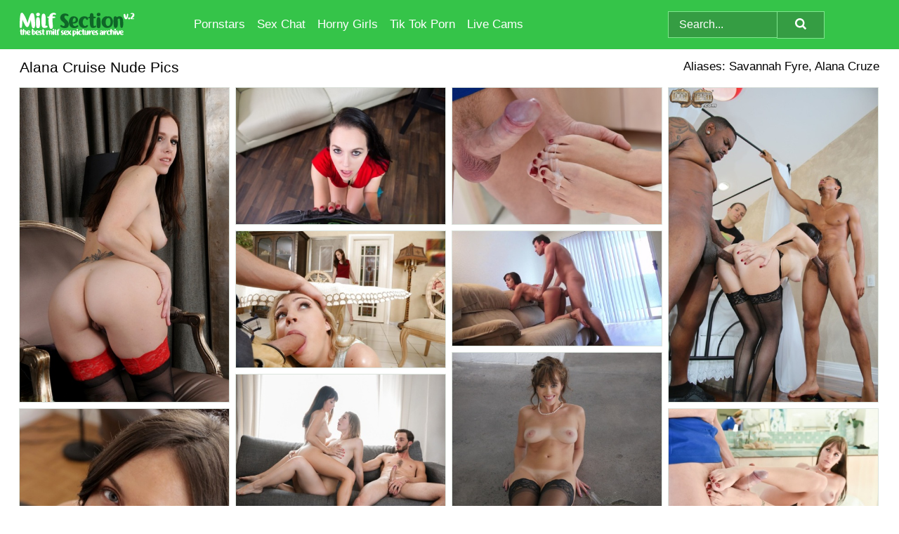

--- FILE ---
content_type: text/html; charset=UTF-8
request_url: https://milfsection.com/pornstars/alana-cruise/
body_size: 15163
content:
<!doctype html><html lang="en"><head><title>Nude Alana Cruise Porn Pics & Hot MILF Pictures - MILFSection.com</title> <meta name="description" content="Step into the expansive realm of Alana Cruise nude pics at MILFSection.com, all of which are available to you completely FREE."> <meta name="keywords" content="Alana Cruise, Savannah Fyre, Alana Cruze"> <meta charset="utf-8"><meta http-equiv="x-ua-compatible" content="ie=edge"><meta name="viewport" content="width=device-width, initial-scale=1"><meta name="rating" content="RTA-5042-1996-1400-1577-RTA"><meta name="referrer" content="origin"><meta name="robots" content="index, follow"><meta name="document-state" content="dynamic"><meta name="revisit-after" content="1 day"><link rel="icon" type="image/png" href="https://milfsection.com/favicon.png"><link rel="apple-touch-icon" href="https://milfsection.com/favicon.png"><link rel="manifest" href="https://milfsection.com/site.webmanifest"><link rel="canonical" href="https://milfsection.com/pornstars/alana-cruise/"><link rel="preconnect" href="https://cdni.milfsection.com/"><link rel="dns-prefetch" href="https://milfsection.com/"><link rel="dns-prefetch" href="https://cdni.milfsection.com/"> <link rel="preload" href="https://cdni.milfsection.com/460/1/64/89531981/89531981_016_5c80.jpg" as="image"> <link rel="preload" as="style" href="https://milfsection.com/fiorenza/romola.css?v=1765382522"><link rel="stylesheet" href="https://milfsection.com/fiorenza/romola.css?v=1765382522"><link rel="stylesheet" href="https://milfsection.com/css/flag-icons.min.css"><base target="_blank"/></head><body><style>h1,h3,.listing-letter{font-size:21px;font-weight:400;white-space:nowrap;overflow:hidden;text-overflow:ellipsis}h1,h3{color:#000000}.breadcrumbs,.breadcrumbs-2{font-size:21px;font-weight:400;margin-block-end:.77em;white-space:nowrap;overflow:hidden;text-overflow:ellipsis}.breadcrumbs a{font-size:21px}.breadcrumbs span,.breadcrumbs h1,.breadcrumbs h2,.breadcrumbs-2 span,.breadcrumbs-2 h1,.breadcrumbs-2 h2{display:inline;font-size:21px}.breadcrumbs span svg,.breadcrumbs-2 span svg,.underline div svg,.Underline div svg{height:18px;width:18px;margin-right:6px;margin-bottom:-2px;fill:#000000;opacity:.5}.breadcrumbs h1,.breadcrumbs h2{font-weight:400}.breadcrumbs-d{padding:0 4px}.breadcrumbs-2 h1{font-size:21px;font-weight:400}.content-info{margin-bottom:7px!important;overflow-x:auto;white-space:nowrap;position:relative;display:inline-flex}.content-info::-webkit-scrollbar,.content-categories::-webkit-scrollbar{display:none}.content-info:after{right:-1px;background-image:-o-linear-gradient(90deg,#FFFFFF00,#FFFFFF 15px,#FFFFFF);background-image:linear-gradient(90deg,#FFFFFF00,#FFFFFF 15px,#FFFFFF);content:'';display:block;position:absolute;top:0;bottom:0;width:25px;z-index:1;pointer-events:none}.content-categories{overflow-x:auto;white-space:nowrap;position:relative;padding-right:25px;width:100%;display:inline-flex}.content-categories a{margin:0 5px 5px 0;padding:0 8px;line-height:1.25em;border:1px solid #dce4dd;background-color:#f2f3f5;text-transform:capitalize;border-radius:2px;font-size:16px;height:30px;box-sizing:border-box;overflow:hidden;display:inline-flex;align-items:center;min-width:fit-content}.content-categories a:hover{border-color:#cacaca}.wrapper{margin:0 auto;position:relative}.header-wrapper{width:100%;background-color:#35C449;z-index:500;Immerse yourself in the ultimate porn sites offering an endless array of HD XXX pics and nude photos.}.header-top a{font-size:13px;color:#ffffff;line-height:2em;margin-right:10px}.header-top a:hover{color:#FFFFFF}.header{line-height:70px;font-size:0}.header-title{margin-top:14px;position:relative}.header-nav{display:inline-block;line-height:1.25em;position:relative;vertical-align:middle;font-size:19px}.header-nav a{display:inline-block;color:#FFFFFF;padding:0 1.3em 0 0;position:relative;font-weight:400}.header-nav a:hover{color:#BAFEB6}.header-nav label{cursor:pointer;position:absolute;top:-3.7em;right:0}.header-nav span,.menu-item img,.mobile-search{transition:opacity .15s ease-in-out}.mob-menu{border-top:1px solid #80E68E;border-bottom:1px solid #80E68E;min-height:40px}.mob-menu ul li{text-align:center;width:33%;line-height:40px;height:40px;display:inline-block;font-size:0;float:left}.mob-menu-border{position:absolute;border-right:1px solid #80E68E;right:0;height:100%}.mob-menu ul li a{font-size:16px;position:relative;width:100%;height:100%;display:block;color:#FFFFFF}.mob-menu ul li a:hover{color:#BAFEB6}.mob-menu ul li img{width:16px;height:16px;opacity:.25;margin-bottom:-3px;margin-right:6px}.menu-item img{width:16px;height:16px;opacity:.25;margin-bottom:-3px;margin-right:6px}.menu-item:hover img{opacity:1}.header-submenu{background-color:#35C449;border-bottom:1px solid #dce4dd;line-height:34px;text-align:center}.header-submenu a{color:#FFFFFF}.header-submenu a:hover{color:#BAFEB6}.header-logo{width:248px;display:inline-block;line-height:1.25em;position:relative;vertical-align:middle}.header-search{display:inline-block;line-height:1.25em;position:relative;vertical-align:middle;text-align:right}.header-search input{color:#ffffff;font-size:16px;line-height:16px;padding:9px 15px;background-color:#359D43;border:1px solid #80E68E;box-sizing:border-box}.header-search input:focus{background-color:#359D43}.clear:before,.clear:after{content:"";display:block;line-height:0}.clear:after{clear:both}#open,.mobile-menu,.search__result--hidden{display:none}.mobile-search svg,.mobile-menu svg{width:23px;height:23px;fill:#ffffff}.mobile-search{display:none;cursor:pointer;position:relative;width:23px;height:23px;background-size:cover;opacity:.7;float:right;top:19px;right:38px}.mobile-search:hover{opacity:.3}.search-button{position:absolute;top:0;right:0;background-color:#359D43;border:1px solid #80E68E;box-sizing:border-box;padding:0 25px;cursor:pointer;height:39px}.search-button:hover{background-color:#34893F}.search-button span{height:100%}.search-button svg{width:16px;height:16px;fill:#ffffff;padding-top:50%;margin-top:1px}.search-label{background-size:cover;position:absolute;left:11px;top:10px;width:16px;height:16px;opacity:0.65}.search-label svg{width:16px;height:16px;fill:#ffffff}#search-form{position:relative}.search__result{display:block;border-bottom:1px solid #80E68E;width:372px;position:absolute;z-index:999999;right:0;margin-top:0;padding:0;background-color:#359D43;border-left:1px solid #80E68E;border-right:1px solid #80E68E}.search__result a{display:block;font-size:16px;line-height:36px;padding:0 5px 0 15px;color:#FFFFFF}.search__result li span{padding-left:15px;color:#ffffff;opacity:.4}.no-bg-hover{background-color:#359D43!important}.no-bg-hover:hover{background-color:#359D43!important}.search__result li a span{color:#ffffff;padding:0;opacity:1}.search__result li{width:100%;height:36px;margin:0;color:#FFFFFF;font-size:16px;line-height:36px;text-align:left;overflow:hidden}.search__result li:hover{background-color:#34893F}.search__result li:hover a{color:#BAFEB6}.underline{border-bottom:1px solid #dce4dd;margin-bottom:8px!important}.underline div{font-size:21px;margin-block-end:1em;margin-block-start:1em;font-weight:400}@media screen and (min-width:240px) and (max-width:317px){.wrapper{width:220px}.search__result{width:218px}}@media screen and (min-width:318px) and (max-width:359px){.wrapper{width:300px}.search__result{width:298px}}@media screen and (min-width:360px) and (max-width:374px){.wrapper{width:342px}.search__result{width:340px}}@media screen and (min-width:375px) and (max-width:533px){.wrapper{width:357px}.search__result{width:355px}}@media screen and (min-width:534px) and (max-width:567px){.wrapper{width:512px}.search__result{width:510px}}@media screen and (min-width:568px) and (max-width:625px){.wrapper{width:548px}.search__result{width:546px}}@media screen and (min-width:626px) and (max-width:666px){.wrapper{width:608px}.search__result{width:606px}}@media screen and (min-width:667px) and (max-width:719px){.wrapper{width:644px}.search__result{width:642px}}@media screen and (min-width:720px) and (max-width:767px){.wrapper{width:698px}.search__result{width:696px}}@media screen and (min-width:768px) and (max-width:799px){.wrapper{width:745px}.search__result{width:743px}}@media screen and (min-width:800px) and (max-width:899px){.wrapper{width:781px}.search__result{width:779px}}@media screen and (min-width:900px) and (max-width:933px){.wrapper{width:880px}.search__result{width:878px}}@media screen and (min-width:934px) and (max-width:1023px){.wrapper{width:916px}.search__result{width:914px}}@media screen and (min-width:1024px) and (max-width:1241px){.wrapper{width:1006px}.search__result{width:1004px}.header-search,.header-search input{width:300px}}@media screen and (min-width:1242px) and (max-width:1359px){.wrapper{width:1224px}.search__result{width:298px}.header-nav{width:675px;font-size:17px}.header-nav a{padding:0 1em 0 0}}@media screen and (min-width:1360px) and (max-width:1439px){.wrapper{width:1332px}.search__result{width:325px}.header-logo{width:268px}.header-nav{width:736px;font-size:17px}.header-search,.header-search input{width:327px}}@media screen and (min-width:1440px) and (max-width:1504px){.wrapper{width:1412px}.search__result{width:421px}.header-logo{width:285px}.header-nav{width:703px;font-size:17px}.header-search,.header-search input{width:423px}}@media screen and (min-width:1505px) and (max-width:1549px){.wrapper{width:1487px}.search__result{width:486px}.header-nav{width:751px}.header-search,.header-search input{width:488px}}@media screen and (min-width:1550px) and (max-width:1599px){.wrapper{width:1532px}.search__result{width:486px}.header-nav{width:796px}.header-search,.header-search input{width:488px}}@media screen and (min-width:1600px) and (max-width:1867px){.wrapper{width:1570px}.search__result{width:514px}.header-logo{width:225px}.header-nav{width:829px}.header-search,.header-search input{width:516px}}@media screen and (min-width:1868px){.wrapper{width:1840px}.search__result{width:606px}.header-nav{width:984px}.header-search,.header-search input{width:608px}}@media screen and (max-width:1279px){.header-wrapper{position:relative}.header{line-height:1.25em;padding:5px 0 0 0}.header-logo{width:100%;height:50px}.header-logo img{margin-top:12px}.header-nav{width:100%;font-size:19px}.header-nav span{position:relative;width:23px;height:23px;background-size:cover;opacity:.7;top:19px}input[type=checkbox]:checked+.header-menu{height:auto}.header-menu{height:0;margin-bottom:10px;margin-top:5px;overflow:hidden;transition:height .15s ease}.header-menu a{padding:0;display:block;border-top:solid 1px #80E68E;line-height:45px}.header-search{display:none}.header-search{height:50px}.header-search,.header-search input{width:100%}.mobile-menu{display:block;margin-top:20px}.mobile-search{display:block}}@media screen and (min-width:1280px){.header-nav a{display:table-cell;height:70px;vertical-align:middle}.mob-menu{display:none}.nav-primary li{display:table-cell;height:70px;vertical-align:middle}}@media screen and (min-width:320px) and (max-width:767px){#search-form{height:40px}}</style><header class="header-wrapper"><div class="wrapper"><div class="header"><div class="header-logo"><a href="https://milfsection.com/" title="Hot MILF Pics" target="_self"><img src="https://milfsection.com/img/logo.png" alt="Hot MILF Pics" width="164" height="34"></a><span class="mobile-search"><svg version="1.0" xmlns="https://www.w3.org/2000/svg" xmlns:xlink="https://www.w3.org/1999/xlink" x="0px" y="0px" viewBox="0 0 512 512" xml:space="preserve"><path d="M506.2,449.2L400.3,343.3c-3.9-3.9-3.9-7.8-2-11.8c21.6-33.3,33.3-72.6,33.3-115.7C431.7,96.1,335.6,0,215.9,0 S0.1,96.1,0.1,215.8s96.1,215.8,215.8,215.8c43.2,0,82.4-11.8,115.7-33.3c3.9-2,9.8-2,11.8,2l105.9,105.9c7.8,7.8,19.6,7.8,27.5,0 l27.5-27.5C514.1,468.8,514.1,457.1,506.2,449.2z M217.9,353.1c-76.5,0-137.3-60.8-137.3-137.3S141.4,78.5,217.9,78.5 s137.3,60.8,137.3,137.3S294.4,353.1,217.9,353.1L217.9,353.1z"/></svg></span></div><div class="header-nav"><label for="open"><span class="mobile-menu"><svg version="1.0" xmlns="https://www.w3.org/2000/svg" xmlns:xlink="https://www.w3.org/1999/xlink" x="0px" y="0px" viewBox="0 0 512 512" xml:space="preserve"><g><path d="M512,64c0-12.8-8.5-21.3-21.3-21.3H21.3C8.5,42.7,0,51.2,0,64v42.7C0,119.5,8.5,128,21.3,128h469.3 c12.8,0,21.3-8.5,21.3-21.3V64z"/><path d="M512,234.7c0-12.8-8.5-21.3-21.3-21.3H21.3C8.5,213.3,0,221.9,0,234.7v42.7c0,12.8,8.5,21.3,21.3,21.3h469.3 c12.8,0,21.3-8.5,21.3-21.3V234.7z"/><path d="M512,405.3c0-12.8-8.5-21.3-21.3-21.3H21.3C8.5,384,0,392.5,0,405.3V448c0,12.8,8.5,21.3,21.3,21.3h469.3 c12.8,0,21.3-8.5,21.3-21.3V405.3z"/></g></svg></span></label><input type="checkbox" name="menu-checkbox" id="open"><nav class="header-menu"><ul class="nav-primary"><li><a href="https://milfsection.com/pornstars/" title="Pornstars" target="_self" class="menu-item">Pornstars</a></li><li><a href="https://milfsection.com/sex-chat/" title="Sex Chat" target="_self" class="menu-item">Sex Chat</a></li><li><a href="https://milfsection.com/to/horny-girls/" title="Horny Girls" target="_blank" class="menu-item" id="menutab1">Horny Girls</a></li><li><a href="https://milfsection.com/to/jerk-n-cum/" title="Tik Tok Porn" target="_blank" class="menu-item" id="menutab2">Tik Tok Porn</a></li><li><a href="https://milfsection.com/to/live-cams/" title="Live Cams" target="_blank" class="menu-item" id="menutab3"></a></li><script>
                          var userLang = navigator.language || navigator.userLanguage;
                          var link = document.getElementById("menutab3");
                          if (userLang.toLowerCase().startsWith("de")) {
                            if (link) {
                              link.textContent = "Amateur Cams";
                            }
                          } else {
                            link.textContent = "Live Cams";
                          }
                        </script></ul></nav></div><div class="header-search"><form action="/search/" id="search-form" target="_self"><input placeholder="Search..." id="search" class="search-input"><ul id="search-results" class="search__result--hidden"></ul><a href="/search/" aria-label="Search" class="search-button" title="" target="_self"><span><svg version="1.0" xmlns="https://www.w3.org/2000/svg" xmlns:xlink="https://www.w3.org/1999/xlink" x="0px" y="0px" viewBox="0 0 512 512" xml:space="preserve"><path d="M506.2,449.2L400.3,343.3c-3.9-3.9-3.9-7.8-2-11.8c21.6-33.3,33.3-72.6,33.3-115.7C431.7,96.1,335.6,0,215.9,0 S0.1,96.1,0.1,215.8s96.1,215.8,215.8,215.8c43.2,0,82.4-11.8,115.7-33.3c3.9-2,9.8-2,11.8,2l105.9,105.9c7.8,7.8,19.6,7.8,27.5,0 l27.5-27.5C514.1,468.8,514.1,457.1,506.2,449.2z M217.9,353.1c-76.5,0-137.3-60.8-137.3-137.3S141.4,78.5,217.9,78.5 s137.3,60.8,137.3,137.3S294.4,353.1,217.9,353.1L217.9,353.1z"/></svg></span></a></form></div></div></div><div class="mob-menu clear"><ul></ul></div></header><!-- <div class="mob1"></div> --><div class="wrapper header-title"><noscript><div style="background-color: #E34449; color: #FFFFFF; text-align: center; font-size: 16px; line-height: 22px; display: block; padding: 10px; border-radius: 3px;">JavaScript is required for this website. Please turn it on in your browser and reload the page.</div></noscript><div class="breadcrumbs" style="margin-bottom: 7px !important;"><h1>Alana Cruise Nude Pics</h1></div><div class="wrapper content-info"><div class="content-categories"></div></div><script>
        var relatedElement = document.querySelector(".content-categories");
        if (relatedElement.innerHTML === "") {
            relatedElement.parentNode.style.display = "none";
            var breadcrumbsElement = document.querySelector(".breadcrumbs");
            breadcrumbsElement.style.removeProperty("margin-bottom");
        }
    </script><div class="related-tags">Aliases: Savannah Fyre, Alana Cruze</div></div><div class="wrapper"><div class="m-content clear"><ul class="container clear" id="container"><script>
                var container = document.querySelector('#container');
                container.style.opacity = '0';
                // container.style.height = '0';
            </script> <li><a href='https://milfsection.com/pics/30-plus-female-savannah-fyre-twerks-her-big-butt-in-sexy-stockings-89531981/' title='30 plus female Savannah Fyre twerks her big butt in sexy stockings 89531981' target="_blank"><img src='[data-uri]' data-src='https://cdni.milfsection.com/460/1/64/89531981/89531981_016_5c80.jpg' alt='30 plus female Savannah Fyre twerks her big butt in sexy stockings 89531981' width='300' height='450'></a></li><li><a href='https://milfsection.com/pics/clothed-milf-savannah-fyre-says-come-here-to-guy-if-you-want-a-pov-blowjob-82985816/' title='Clothed MILF Savannah Fyre says come here to guy if you want a POV blowjob 82985816' target="_blank"><img src='[data-uri]' data-src='https://cdni.milfsection.com/460/1/102/82985816/82985816_004_d292.jpg' alt='Clothed MILF Savannah Fyre says come here to guy if you want a POV blowjob 82985816' width='300' height='196'></a></li><li><a href='https://milfsection.com/pics/horny-cougar-alana-cruise-ends-up-with-jizz-on-her-pretty-bare-feet-40380069/' title='Horny cougar Alana Cruise ends up with jizz on her pretty bare feet 40380069' target="_blank"><img src='[data-uri]' data-src='https://cdni.milfsection.com/460/5/238/40380069/40380069_011_48af.jpg' alt='Horny cougar Alana Cruise ends up with jizz on her pretty bare feet 40380069' width='300' height='196'></a></li><li><a href='https://milfsection.com/pics/brunette-wife-has-sex-with-big-black-cocks-in-front-of-her-cuckold-hubby-39685505/' title='Brunette wife has sex with big black cocks in front of her cuckold hubby 39685505' target="_blank"><img src='[data-uri]' data-src='https://cdni.milfsection.com/460/1/183/39685505/39685505_009_116a.jpg' alt='Brunette wife has sex with big black cocks in front of her cuckold hubby 39685505' width='300' height='450'></a></li><li><a href='https://milfsection.com/pics/mom-walks-in-on-blonde-teen-daughter-and-joins-for-threesome-sex-36338650/' title='Mom walks in on blonde teen daughter and joins for threesome sex 36338650' target="_blank"><img src='[data-uri]' data-src='https://cdni.milfsection.com/460/5/205/36338650/36338650_001_44f3.jpg' alt='Mom walks in on blonde teen daughter and joins for threesome sex 36338650' width='300' height='196'></a></li><li><a href='https://milfsection.com/pics/brunette-milf-alana-cruise-gives-a-pov-blowjob-before-vaginal-fucking-67113036/' title='Brunette MILF Alana Cruise gives a POV blowjob before vaginal fucking 67113036' target="_blank"><img src='[data-uri]' data-src='https://cdni.milfsection.com/460/1/369/67113036/67113036_005_00b6.jpg' alt='Brunette MILF Alana Cruise gives a POV blowjob before vaginal fucking 67113036' width='300' height='165'></a></li><li><a href='https://milfsection.com/pics/classy-milf-alana-cruise-strips-down-to-black-stockings-only-33580437/' title='Classy MILF Alana Cruise strips down to black stockings only 33580437' target="_blank"><img src='[data-uri]' data-src='https://cdni.milfsection.com/460/5/240/33580437/33580437_016_22b0.jpg' alt='Classy MILF Alana Cruise strips down to black stockings only 33580437' width='300' height='222'></a></li><li><a href='https://milfsection.com/pics/bi-girls-alana-cruise-ella-nova-do-a-threesome-with-the-fuck-buddy-33157658/' title='Bi girls Alana Cruise & Ella Nova do a threesome with the fuck buddy 33157658' target="_blank"><img src='[data-uri]' data-src='https://cdni.milfsection.com/460/1/165/33157658/33157658_014_c938.jpg' alt='Bi girls Alana Cruise & Ella Nova do a threesome with the fuck buddy 33157658' width='300' height='196'></a></li><li><a href='https://milfsection.com/pics/top-pornstars-reenact-a-popular-70s-sitcom-with-an-xxx-twist-72999870/' title='Top pornstars reenact a popular 70&#39;s sitcom with an XXX twist 72999870' target="_blank"><img src='[data-uri]' data-src='https://cdni.milfsection.com/460/1/269/72999870/72999870_005_2031.jpg' alt='Top pornstars reenact a popular 70&#39;s sitcom with an XXX twist 72999870' width='300' height='450'></a></li><li><a href='https://milfsection.com/pics/white-girl-alana-cruise-has-her-stocking-attired-feet-worshiped-before-sex-61613642/' title='White girl Alana Cruise has her stocking attired feet worshiped before sex 61613642' target="_blank"><img src='[data-uri]' data-src='https://cdni.milfsection.com/460/1/113/61613642/61613642_014_ae65.jpg' alt='White girl Alana Cruise has her stocking attired feet worshiped before sex 61613642' width='300' height='196'></a></li><li><a href='https://milfsection.com/pics/sexy-redhead-alana-cruise-pees-on-the-kitchen-counter-while-seducing-a-boy-53530826/' title='Sexy redhead Alana Cruise pees on the kitchen counter while seducing a boy 53530826' target="_blank"><img src='[data-uri]' data-src='https://cdni.milfsection.com/460/1/142/53530826/53530826_005_bd1f.jpg' alt='Sexy redhead Alana Cruise pees on the kitchen counter while seducing a boy 53530826' width='300' height='450'></a></li><li><a href='https://milfsection.com/pics/stepmom-alana-cruise-catches-her-stepson-jerking-off-and-fucks-his-hard-cock-18194313/' title='Stepmom Alana Cruise catches her stepson jerking off and fucks his hard cock 18194313' target="_blank"><img src='[data-uri]' data-src='https://cdni.milfsection.com/460/1/313/18194313/18194313_016_5926.jpg' alt='Stepmom Alana Cruise catches her stepson jerking off and fucks his hard cock 18194313' width='300' height='196'></a></li><li><a href='https://milfsection.com/pics/close-up-undressing-session-with-a-hot-milf-babe-savannah-fyre-26586473/' title='Close up undressing session with a hot milf babe Savannah Fyre 26586473' target="_blank"><img src='[data-uri]' data-src='https://cdni.milfsection.com/460/5/149/26586473/26586473_007_1814.jpg' alt='Close up undressing session with a hot milf babe Savannah Fyre 26586473' width='300' height='196'></a></li><li><a href='https://milfsection.com/pics/hot-mom-alana-cruise-flashes-her-boobs-before-blowing-her-stepsons-dick-58110674/' title='Hot mom Alana Cruise flashes her boobs before blowing her stepson&#39;s dick 58110674' target="_blank"><img src='[data-uri]' data-src='https://cdni.milfsection.com/460/1/261/58110674/58110674_008_8ebc.jpg' alt='Hot mom Alana Cruise flashes her boobs before blowing her stepson&#39;s dick 58110674' width='300' height='222'></a></li><li><a href='https://milfsection.com/pics/hot-brunettes-gia-milana-alana-cruise-share-a-cock-during-threeway-play-41166789/' title='Hot brunettes Gia Milana & Alana Cruise share a cock during three-way play 41166789' target="_blank"><img src='[data-uri]' data-src='https://cdni.milfsection.com/460/1/261/41166789/41166789_011_492b.jpg' alt='Hot brunettes Gia Milana & Alana Cruise share a cock during three-way play 41166789' width='300' height='196'></a></li><li><a href='https://milfsection.com/pics/older-and-younger-dykes-jenna-sativa-savannah-fyre-eat-pussy-on-leather-sofa-82182894/' title='Older and younger dykes Jenna Sativa & Savannah Fyre eat pussy on leather sofa 82182894' target="_blank"><img src='[data-uri]' data-src='https://cdni.milfsection.com/460/1/83/82182894/82182894_004_0674.jpg' alt='Older and younger dykes Jenna Sativa & Savannah Fyre eat pussy on leather sofa 82182894' width='300' height='438'></a></li><li><a href='https://milfsection.com/pics/lesbian-pornstars-britney-amber-and-alana-cruise-do-it-with-a-magic-wand-40036866/' title='Lesbian pornstars Britney Amber and Alana Cruise do it with a Magic Wand 40036866' target="_blank"><img src='[data-uri]' data-src='https://cdni.milfsection.com/460/5/248/40036866/40036866_016_2dcb.jpg' alt='Lesbian pornstars Britney Amber and Alana Cruise do it with a Magic Wand 40036866' width='300' height='450'></a></li><li><a href='https://milfsection.com/pics/dark-haired-savannah-fyre-strips-shorts-thong-to-show-spread-ass-close-up-38265165/' title='Dark haired Savannah Fyre strips shorts & thong to show spread ass close up 38265165' target="_blank"><img src='[data-uri]' data-src='https://cdni.milfsection.com/460/1/108/38265165/38265165_014_40f7.jpg' alt='Dark haired Savannah Fyre strips shorts & thong to show spread ass close up 38265165' width='300' height='196'></a></li><li><a href='https://milfsection.com/pics/watch-brunette-milf-savannah-demonstrating-her-tight-pussy-and-ass-57932407/' title='Watch brunette MILF Savannah demonstrating her tight pussy and ass 57932407' target="_blank"><img src='[data-uri]' data-src='https://cdni.milfsection.com/460/5/147/57932407/57932407_015_27cd.jpg' alt='Watch brunette MILF Savannah demonstrating her tight pussy and ass 57932407' width='300' height='196'></a></li><li><a href='https://milfsection.com/pics/milf-pornstar-savannah-fyre-showing-off-naked-body-wearing-a-pink-hat-76676730/' title='MILF pornstar Savannah Fyre showing off naked body wearing a pink hat 76676730' target="_blank"><img src='[data-uri]' data-src='https://cdni.milfsection.com/460/5/238/76676730/76676730_004_3453.jpg' alt='MILF pornstar Savannah Fyre showing off naked body wearing a pink hat 76676730' width='300' height='444'></a></li><li><a href='https://milfsection.com/pics/caucasian-stripper-savannah-fyre-exits-the-stage-before-pov-sex-takes-place-48931595/' title='Caucasian stripper Savannah Fyre exits the stage before POV sex takes place 48931595' target="_blank"><img src='[data-uri]' data-src='https://cdni.milfsection.com/460/1/104/48931595/48931595_013_2700.jpg' alt='Caucasian stripper Savannah Fyre exits the stage before POV sex takes place 48931595' width='300' height='196'></a></li><li><a href='https://milfsection.com/pics/brunette-stripper-savannah-fyre-partakes-in-pov-sex-while-wearing-black-boots-24934943/' title='Brunette stripper Savannah Fyre partakes in POV sex while wearing black boots 24934943' target="_blank"><img src='[data-uri]' data-src='https://cdni.milfsection.com/460/1/104/24934943/24934943_014_c579.jpg' alt='Brunette stripper Savannah Fyre partakes in POV sex while wearing black boots 24934943' width='300' height='196'></a></li><li><a href='https://milfsection.com/pics/30-plus-female-savannah-fyre-slips-off-a-dress-and-thong-to-model-in-the-nude-51488811/' title='30 plus female Savannah Fyre slips off a dress and thong to model in the nude 51488811' target="_blank"><img src='[data-uri]' data-src='https://cdni.milfsection.com/460/1/58/51488811/51488811_015_489c.jpg' alt='30 plus female Savannah Fyre slips off a dress and thong to model in the nude 51488811' width='300' height='450'></a></li><li><a href='https://milfsection.com/pics/hot-mom-savannah-fyre-flashing-her-perfect-all-natural-tits-on-bed-11403542/' title='Hot mom Savannah Fyre flashing her perfect all natural tits on bed 11403542' target="_blank"><img src='[data-uri]' data-src='https://cdni.milfsection.com/460/5/187/11403542/11403542_001_f21a.jpg' alt='Hot mom Savannah Fyre flashing her perfect all natural tits on bed 11403542' width='300' height='196'></a></li><li><a href='https://milfsection.com/pics/brunette-mom-alana-cruise-teases-her-stepson-before-blowing-his-hard-cock-63412874/' title='Brunette mom Alana Cruise teases her stepson before blowing his hard cock 63412874' target="_blank"><img src='[data-uri]' data-src='https://cdni.milfsection.com/460/1/272/63412874/63412874_003_555d.jpg' alt='Brunette mom Alana Cruise teases her stepson before blowing his hard cock 63412874' width='300' height='450'></a></li><li><a href='https://milfsection.com/pics/alana-cruise-bites-down-on-a-gag-after-having-her-freedom-taken-from-her-75084450/' title='Alana Cruise bites down on a gag after having her freedom taken from her 75084450' target="_blank"><img src='[data-uri]' data-src='https://cdni.milfsection.com/460/1/117/75084450/75084450_008_f172.jpg' alt='Alana Cruise bites down on a gag after having her freedom taken from her 75084450' width='300' height='165'></a></li><li><a href='https://milfsection.com/pics/hot-middleaged-lady-alana-cruise-gets-seduced-while-receiving-a-massage-94619284/' title='Hot middle-aged lady Alana Cruise gets seduced while receiving a massage 94619284' target="_blank"><img src='[data-uri]' data-src='https://cdni.milfsection.com/460/5/240/94619284/94619284_015_7ac9.jpg' alt='Hot middle-aged lady Alana Cruise gets seduced while receiving a massage 94619284' width='300' height='222'></a></li><li><a href='https://milfsection.com/pics/milf-with-a-nice-figure-savannah-fyre-undresses-for-an-erotic-strip-show-81793557/' title='MILF with a nice figure Savannah Fyre undresses for an erotic strip show 81793557' target="_blank"><img src='[data-uri]' data-src='https://cdni.milfsection.com/460/5/236/81793557/81793557_004_640e.jpg' alt='MILF with a nice figure Savannah Fyre undresses for an erotic strip show 81793557' width='300' height='444'></a></li><li><a href='https://milfsection.com/pics/hot-lizzie-bell-savannah-fyre-try-out-new-toys-in-super-steamy-ffm-3some-99570069/' title='Hot Lizzie Bell & Savannah Fyre try out new toys in super steamy FFM 3some 99570069' target="_blank"><img src='[data-uri]' data-src='https://cdni.milfsection.com/460/1/307/99570069/99570069_010_e2fa.jpg' alt='Hot Lizzie Bell & Savannah Fyre try out new toys in super steamy FFM 3some 99570069' width='300' height='450'></a></li><li><a href='https://milfsection.com/pics/milf-babe-savannah-fyre-shows-off-her-pussy-and-ass-in-close-up-25827456/' title='Milf babe Savannah Fyre shows off her pussy and ass in close up 25827456' target="_blank"><img src='[data-uri]' data-src='https://cdni.milfsection.com/460/5/149/25827456/25827456_002_fb6e.jpg' alt='Milf babe Savannah Fyre shows off her pussy and ass in close up 25827456' width='300' height='444'></a></li><li><a href='https://milfsection.com/pics/brunette-babe-savannah-fyre-displaying-milf-pussy-in-high-heels-outdoors-83843118/' title='Brunette babe Savannah Fyre displaying MILF pussy in high heels outdoors 83843118' target="_blank"><img src='[data-uri]' data-src='https://cdni.milfsection.com/460/5/218/83843118/83843118_001_2df7.jpg' alt='Brunette babe Savannah Fyre displaying MILF pussy in high heels outdoors 83843118' width='300' height='444'></a></li><li><a href='https://milfsection.com/pics/30-plus-housewife-savannah-fyre-stands-naked-after-removing-2-piece-lingerie-28090177/' title='30 plus housewife Savannah Fyre stands naked after removing 2 piece lingerie 28090177' target="_blank"><img src='[data-uri]' data-src='https://cdni.milfsection.com/460/1/66/28090177/28090177_003_3357.jpg' alt='30 plus housewife Savannah Fyre stands naked after removing 2 piece lingerie 28090177' width='300' height='450'></a></li><li><a href='https://milfsection.com/pics/bisexual-couples-engage-in-bareback-anal-sex-while-swapping-partners-40711162/' title='Bisexual couples engage in bareback anal sex while swapping partners 40711162' target="_blank"><img src='[data-uri]' data-src='https://cdni.milfsection.com/460/1/324/40711162/40711162_008_a8a0.jpg' alt='Bisexual couples engage in bareback anal sex while swapping partners 40711162' width='300' height='450'></a></li><li><a href='https://milfsection.com/pics/lesbian-mom-teaches-her-younger-partner-to-give-the-best-stimulation-for-pussy-70320664/' title='Lesbian mom teaches her younger partner to give the best stimulation for pussy 70320664' target="_blank"><img src='[data-uri]' data-src='https://cdni.milfsection.com/460/5/236/70320664/70320664_002_0424.jpg' alt='Lesbian mom teaches her younger partner to give the best stimulation for pussy 70320664' width='300' height='196'></a></li><li><a href='https://milfsection.com/pics/jillian-janson-is-joined-by-her-stepbrother-and-stepmom-for-a-threesome-26864212/' title='Jillian Janson is joined by her stepbrother and stepmom for a threesome 26864212' target="_blank"><img src='[data-uri]' data-src='https://cdni.milfsection.com/460/1/239/26864212/26864212_007_91cb.jpg' alt='Jillian Janson is joined by her stepbrother and stepmom for a threesome 26864212' width='300' height='196'></a></li><li><a href='https://milfsection.com/pics/brunette-milf-alana-cruise-sheds-red-dress-and-black-panties-for-nude-poses-12363017/' title='Brunette MILF Alana Cruise sheds red dress and black panties for nude poses 12363017' target="_blank"><img src='[data-uri]' data-src='https://cdni.milfsection.com/460/5/237/12363017/12363017_001_03e7.jpg' alt='Brunette MILF Alana Cruise sheds red dress and black panties for nude poses 12363017' width='300' height='444'></a></li><li><a href='https://milfsection.com/pics/dark-haired-mom-alana-cruise-sucks-off-her-stepsons-long-penis-pov-style-72153356/' title='Dark haired mom Alana Cruise sucks off her stepson&#39;s long penis POV style 72153356' target="_blank"><img src='[data-uri]' data-src='https://cdni.milfsection.com/460/1/261/72153356/72153356_007_a9b8.jpg' alt='Dark haired mom Alana Cruise sucks off her stepson&#39;s long penis POV style 72153356' width='300' height='222'></a></li><li><a href='https://milfsection.com/pics/teen-girl-charlotte-cross-catches-her-mom-alana-cruise-fucking-her-boyfriend-56308090/' title='Teen girl Charlotte Cross catches her mom Alana Cruise fucking her boyfriend 56308090' target="_blank"><img src='[data-uri]' data-src='https://cdni.milfsection.com/460/1/121/56308090/56308090_013_3dad.jpg' alt='Teen girl Charlotte Cross catches her mom Alana Cruise fucking her boyfriend 56308090' width='300' height='196'></a></li><li><a href='https://milfsection.com/pics/victoria-voxxx-alana-cruise-experiment-with-lesbian-sex-on-a-bed-49067913/' title='Victoria Voxxx & Alana Cruise experiment with lesbian sex on a bed 49067913' target="_blank"><img src='[data-uri]' data-src='https://cdni.milfsection.com/460/1/295/49067913/49067913_015_c6f2.jpg' alt='Victoria Voxxx & Alana Cruise experiment with lesbian sex on a bed 49067913' width='300' height='527'></a></li><li><a href='https://milfsection.com/pics/busty-babe-savannah-fyre-slipping-out-of-panties-in-kitchen-to-expose-pussy-64864903/' title='Busty babe Savannah Fyre slipping out of panties in kitchen to expose pussy 64864903' target="_blank"><img src='[data-uri]' data-src='https://cdni.milfsection.com/460/5/218/64864903/64864903_007_45d8.jpg' alt='Busty babe Savannah Fyre slipping out of panties in kitchen to expose pussy 64864903' width='300' height='196'></a></li><li><a href='https://milfsection.com/pics/alana-cruise-is-coerced-into-having-lesbian-sex-with-her-stepmom-anna-de-ville-14537348/' title='Alana Cruise is coerced into having lesbian sex with her stepmom Anna De Ville 14537348' target="_blank"><img src='[data-uri]' data-src='https://cdni.milfsection.com/460/1/164/14537348/14537348_008_2fe4.jpg' alt='Alana Cruise is coerced into having lesbian sex with her stepmom Anna De Ville 14537348' width='300' height='196'></a></li><li><a href='https://milfsection.com/pics/pantyhose-adorned-mom-savannah-fyre-deepthroating-cock-for-cum-on-tongue-62484404/' title='Pantyhose adorned mom Savannah Fyre deepthroating cock for cum on tongue 62484404' target="_blank"><img src='[data-uri]' data-src='https://cdni.milfsection.com/460/5/208/62484404/62484404_003_ec81.jpg' alt='Pantyhose adorned mom Savannah Fyre deepthroating cock for cum on tongue 62484404' width='300' height='196'></a></li><li><a href='https://milfsection.com/pics/brunette-amateur-with-long-legs-flashes-her-tits-before-sliding-panties-aside-12369721/' title='Brunette amateur with long legs flashes her tits before sliding panties aside 12369721' target="_blank"><img src='[data-uri]' data-src='https://cdni.milfsection.com/460/1/245/12369721/12369721_004_082e.jpg' alt='Brunette amateur with long legs flashes her tits before sliding panties aside 12369721' width='300' height='450'></a></li><li><a href='https://milfsection.com/pics/pain-sluts-alana-cruise-lauren-phillips-endure-extreme-forms-of-bdsm-games-93098616/' title='Pain sluts Alana Cruise & Lauren Phillips endure extreme forms of BDSM games 93098616' target="_blank"><img src='[data-uri]' data-src='https://cdni.milfsection.com/460/1/123/93098616/93098616_012_12c4.jpg' alt='Pain sluts Alana Cruise & Lauren Phillips endure extreme forms of BDSM games 93098616' width='300' height='165'></a></li><li><a href='https://milfsection.com/pics/jaye-summers-has-lesbian-sex-with-her-stepmother-alana-cruise-62028007/' title='Jaye Summers has lesbian sex with her stepmother Alana Cruise 62028007' target="_blank"><img src='[data-uri]' data-src='https://cdni.milfsection.com/460/1/193/62028007/62028007_001_6c68.jpg' alt='Jaye Summers has lesbian sex with her stepmother Alana Cruise 62028007' width='300' height='450'></a></li><li><a href='https://milfsection.com/pics/brunette-amateur-masturbates-with-sex-toys-before-flashing-her-tits-outdoors-39619433/' title='Brunette amateur masturbates with sex toys before flashing her tits outdoors 39619433' target="_blank"><img src='[data-uri]' data-src='https://cdni.milfsection.com/460/1/245/39619433/39619433_001_ce79.jpg' alt='Brunette amateur masturbates with sex toys before flashing her tits outdoors 39619433' width='300' height='450'></a></li><li><a href='https://milfsection.com/pics/massage-attendant-alana-cruise-provides-a-happy-ending-during-a-nuru-massage-97365868/' title='Massage attendant Alana Cruise provides a happy ending during a nuru massage 97365868' target="_blank"><img src='[data-uri]' data-src='https://cdni.milfsection.com/460/1/134/97365868/97365868_006_d925.jpg' alt='Massage attendant Alana Cruise provides a happy ending during a nuru massage 97365868' width='300' height='196'></a></li><li><a href='https://milfsection.com/pics/sexy-milf-savannah-fyre-removes-her-revealing-lingerie-to-pose-in-blue-nylons-13490514/' title='Sexy MILF Savannah Fyre removes her revealing lingerie to pose in blue nylons 13490514' target="_blank"><img src='[data-uri]' data-src='https://cdni.milfsection.com/460/1/98/13490514/13490514_003_4b93.jpg' alt='Sexy MILF Savannah Fyre removes her revealing lingerie to pose in blue nylons 13490514' width='300' height='444'></a></li><li><a href='https://milfsection.com/pics/pornstar-alana-cruise-tangles-with-a-really-long-cock-in-stockings-and-heels-55902947/' title='Pornstar Alana Cruise tangles with a really long cock in stockings and heels 55902947' target="_blank"><img src='[data-uri]' data-src='https://cdni.milfsection.com/460/1/201/55902947/55902947_015_43a0.jpg' alt='Pornstar Alana Cruise tangles with a really long cock in stockings and heels 55902947' width='300' height='196'></a></li><li><a href='https://milfsection.com/pics/brunette-babe-savannah-fyre-freeing-big-milf-tits-in-kitchen-24915245/' title='Brunette babe Savannah Fyre freeing big MILF tits in kitchen 24915245' target="_blank"><img src='[data-uri]' data-src='https://cdni.milfsection.com/460/5/218/24915245/24915245_004_e6ec.jpg' alt='Brunette babe Savannah Fyre freeing big MILF tits in kitchen 24915245' width='300' height='444'></a></li><li><a href='https://milfsection.com/pics/30-plus-housewife-alana-cruise-gets-seduced-while-doing-ironing-13312961/' title='30 plus housewife Alana Cruise gets seduced while doing ironing 13312961' target="_blank"><img src='[data-uri]' data-src='https://cdni.milfsection.com/460/1/245/13312961/13312961_012_d623.jpg' alt='30 plus housewife Alana Cruise gets seduced while doing ironing 13312961' width='300' height='444'></a></li><li><a href='https://milfsection.com/pics/petite-milf-savannah-fyre-flaunts-all-natural-tits-in-white-underwear-18127351/' title='Petite MILF Savannah Fyre flaunts all natural tits in white underwear 18127351' target="_blank"><img src='[data-uri]' data-src='https://cdni.milfsection.com/460/5/187/18127351/18127351_008_2acc.jpg' alt='Petite MILF Savannah Fyre flaunts all natural tits in white underwear 18127351' width='300' height='196'></a></li><li><a href='https://milfsection.com/pics/hot-older-and-younger-lesbians-licking-each-others-wet-pussies-outdoors-46861068/' title='Hot older and younger lesbians licking each others wet pussies outdoors 46861068' target="_blank"><img src='[data-uri]' data-src='https://cdni.milfsection.com/460/5/175/46861068/46861068_005_f2be.jpg' alt='Hot older and younger lesbians licking each others wet pussies outdoors 46861068' width='300' height='444'></a></li><li><a href='https://milfsection.com/pics/brunette-cougar-alana-cruze-engages-in-hardcore-sex-with-her-young-lover-97549571/' title='Brunette cougar Alana Cruze engages in hardcore sex with her young lover 97549571' target="_blank"><img src='[data-uri]' data-src='https://cdni.milfsection.com/460/1/252/97549571/97549571_002_3c74.jpg' alt='Brunette cougar Alana Cruze engages in hardcore sex with her young lover 97549571' width='300' height='450'></a></li><li><a href='https://milfsection.com/pics/dark-haired-babe-savannah-fyre-sliding-underwear-aside-to-expose-milf-pussy-92748880/' title='Dark haired babe Savannah Fyre sliding underwear aside to expose MILF pussy 92748880' target="_blank"><img src='[data-uri]' data-src='https://cdni.milfsection.com/460/5/218/92748880/92748880_004_ab52.jpg' alt='Dark haired babe Savannah Fyre sliding underwear aside to expose MILF pussy 92748880' width='300' height='444'></a></li><li><a href='https://milfsection.com/pics/alana-cruise-and-daisy-stone-reenact-a-popular-70s-sitcom-in-x-rated-version-62382164/' title='Alana Cruise and Daisy Stone reenact a popular 70&#39;s sitcom in X rated version 62382164' target="_blank"><img src='[data-uri]' data-src='https://cdni.milfsection.com/460/1/269/62382164/62382164_015_1da2.jpg' alt='Alana Cruise and Daisy Stone reenact a popular 70&#39;s sitcom in X rated version 62382164' width='300' height='196'></a></li><li><a href='https://milfsection.com/pics/alana-cruise-invites-her-cum-eating-cuckold-to-cleanup-after-sex-with-a-bull-83421456/' title='Alana Cruise invites her cum eating cuckold to cleanup after sex with a bull 83421456' target="_blank"><img src='[data-uri]' data-src='https://cdni.milfsection.com/460/1/181/83421456/83421456_006_9865.jpg' alt='Alana Cruise invites her cum eating cuckold to cleanup after sex with a bull 83421456' width='300' height='196'></a></li><li><a href='https://milfsection.com/pics/milf-savannah-fyre-flashes-underwear-before-taking-cock-in-pussy-51467024/' title='MILF Savannah Fyre flashes underwear before taking cock in pussy 51467024' target="_blank"><img src='[data-uri]' data-src='https://cdni.milfsection.com/460/5/187/51467024/51467024_013_1283.jpg' alt='MILF Savannah Fyre flashes underwear before taking cock in pussy 51467024' width='300' height='196'></a></li><li><a href='https://milfsection.com/pics/middle-aged-woman-strokes-a-long-cock-until-it-loses-its-load-42357645/' title='Middle aged woman strokes a long cock until it loses its load 42357645' target="_blank"><img src='[data-uri]' data-src='https://cdni.milfsection.com/460/5/244/42357645/42357645_001_fb99.jpg' alt='Middle aged woman strokes a long cock until it loses its load 42357645' width='300' height='196'></a></li><li><a href='https://milfsection.com/pics/tanned-milf-alana-cruise-blows-some-large-white-dick-at-the-music-studio-46909591/' title='Tanned MILF Alana Cruise blows some large white dick at the music studio 46909591' target="_blank"><img src='[data-uri]' data-src='https://cdni.milfsection.com/460/1/195/46909591/46909591_004_cd7e.jpg' alt='Tanned MILF Alana Cruise blows some large white dick at the music studio 46909591' width='300' height='444'></a></li><li><a href='https://milfsection.com/pics/solo-girl-ditches-her-bra-and-thong-set-for-nude-poses-in-flesh-toned-hoisery-79290427/' title='Solo girl ditches her bra and thong set for nude poses in flesh toned hoisery 79290427' target="_blank"><img src='[data-uri]' data-src='https://cdni.milfsection.com/460/1/261/79290427/79290427_009_9888.jpg' alt='Solo girl ditches her bra and thong set for nude poses in flesh toned hoisery 79290427' width='300' height='450'></a></li><li><a href='https://milfsection.com/pics/brunette-teacher-alana-cruise-has-sex-with-a-student-on-top-of-her-desk-34815642/' title='Brunette teacher Alana Cruise has sex with a student on top of her desk 34815642' target="_blank"><img src='[data-uri]' data-src='https://cdni.milfsection.com/460/1/175/34815642/34815642_004_b834.jpg' alt='Brunette teacher Alana Cruise has sex with a student on top of her desk 34815642' width='300' height='196'></a></li><li><a href='https://milfsection.com/pics/lesbians-alana-cruise-and-chloe-foster-get-each-other-naked-before-69-sex-75368686/' title='Lesbians Alana Cruise and Chloe Foster get each other naked before 69 sex 75368686' target="_blank"><img src='[data-uri]' data-src='https://cdni.milfsection.com/460/1/296/75368686/75368686_014_dd99.jpg' alt='Lesbians Alana Cruise and Chloe Foster get each other naked before 69 sex 75368686' width='300' height='165'></a></li><li><a href='https://milfsection.com/pics/hot-milf-alana-cruise-pulls-down-her-black-miniskirt-before-sucking-off-a-cock-56584546/' title='Hot MILF Alana Cruise pulls down her black miniskirt before sucking off a cock 56584546' target="_blank"><img src='[data-uri]' data-src='https://cdni.milfsection.com/460/1/261/56584546/56584546_009_cb08.jpg' alt='Hot MILF Alana Cruise pulls down her black miniskirt before sucking off a cock 56584546' width='300' height='450'></a></li><li><a href='https://milfsection.com/pics/alana-cruise-engages-in-lesbian-sex-with-her-stepdaughter-emily-willis-61867622/' title='Alana Cruise engages in lesbian sex with her stepdaughter Emily Willis 61867622' target="_blank"><img src='[data-uri]' data-src='https://cdni.milfsection.com/460/1/261/61867622/61867622_002_6d6b.jpg' alt='Alana Cruise engages in lesbian sex with her stepdaughter Emily Willis 61867622' width='300' height='196'></a></li><li><a href='https://milfsection.com/pics/leggy-female-alana-cruise-swaps-oral-favors-before-fucking-on-a-white-sheets-88833517/' title='Leggy female Alana Cruise swaps oral favors before fucking on a white sheets 88833517' target="_blank"><img src='[data-uri]' data-src='https://cdni.milfsection.com/460/1/225/88833517/88833517_010_2991.jpg' alt='Leggy female Alana Cruise swaps oral favors before fucking on a white sheets 88833517' width='300' height='450'></a></li><li><a href='https://milfsection.com/pics/horny-mom-alana-cruise-seduces-her-daughters-boyfriend-with-a-panty-flash-56628430/' title='Horny mom Alana Cruise seduces her daughter&#39;s boyfriend with a panty flash 56628430' target="_blank"><img src='[data-uri]' data-src='https://cdni.milfsection.com/460/1/259/56628430/56628430_011_0900.jpg' alt='Horny mom Alana Cruise seduces her daughter&#39;s boyfriend with a panty flash 56628430' width='300' height='196'></a></li><li><a href='https://milfsection.com/pics/upset-female-in-glasses-wants-to-know-why-her-best-friend-is-fucking-her-guy-77989972/' title='Upset female in glasses wants to know why her best friend is fucking her guy 77989972' target="_blank"><img src='[data-uri]' data-src='https://cdni.milfsection.com/460/5/238/77989972/77989972_010_88de.jpg' alt='Upset female in glasses wants to know why her best friend is fucking her guy 77989972' width='300' height='196'></a></li><li><a href='https://milfsection.com/pics/hot-stepmom-alana-cruise-seduces-her-stepson-and-blows-his-large-cock-33139493/' title='Hot stepmom Alana Cruise seduces her stepson and blows his large cock 33139493' target="_blank"><img src='[data-uri]' data-src='https://cdni.milfsection.com/460/5/237/33139493/33139493_006_9aa3.jpg' alt='Hot stepmom Alana Cruise seduces her stepson and blows his large cock 33139493' width='300' height='196'></a></li><li><a href='https://milfsection.com/pics/sexy-30-plus-woman-alana-cruise-removes-dress-and-sandal-heels-to-model-naked-36662123/' title='Sexy 30 plus woman Alana Cruise removes dress and sandal heels to model naked 36662123' target="_blank"><img src='[data-uri]' data-src='https://cdni.milfsection.com/460/1/245/36662123/36662123_006_8b2b.jpg' alt='Sexy 30 plus woman Alana Cruise removes dress and sandal heels to model naked 36662123' width='300' height='444'></a></li><li><a href='https://milfsection.com/pics/older-lady-alana-cruise-jerks-off-a-cock-wearing-black-stockings-only-51659417/' title='Older lady Alana Cruise jerks off a cock wearing black stockings only 51659417' target="_blank"><img src='[data-uri]' data-src='https://cdni.milfsection.com/460/5/244/51659417/51659417_014_1ff9.jpg' alt='Older lady Alana Cruise jerks off a cock wearing black stockings only 51659417' width='300' height='196'></a></li><li><a href='https://milfsection.com/pics/kinky-mom-alana-cruise-and-her-adopted-daughter-carolina-sweets-enjoy-a-3some-77612017/' title='Kinky mom Alana Cruise and her adopted daughter Carolina Sweets enjoy a 3some 77612017' target="_blank"><img src='[data-uri]' data-src='https://cdni.milfsection.com/460/1/269/77612017/77612017_012_482a.jpg' alt='Kinky mom Alana Cruise and her adopted daughter Carolina Sweets enjoy a 3some 77612017' width='300' height='450'></a></li><li><a href='https://milfsection.com/pics/hot-milf-alana-cruise-strips-naked-prior-to-seducing-her-man-friend-67611389/' title='Hot MILF Alana Cruise strips naked prior to seducing her man friend 67611389' target="_blank"><img src='[data-uri]' data-src='https://cdni.milfsection.com/460/1/247/67611389/67611389_003_5af7.jpg' alt='Hot MILF Alana Cruise strips naked prior to seducing her man friend 67611389' width='300' height='450'></a></li><li><a href='https://milfsection.com/pics/mature-brunette-savannah-skye-modelling-in-the-nude-outdoors-20688064/' title='Mature brunette Savannah Skye modelling in the nude outdoors 20688064' target="_blank"><img src='[data-uri]' data-src='https://cdni.milfsection.com/460/5/176/20688064/20688064_001_13f9.jpg' alt='Mature brunette Savannah Skye modelling in the nude outdoors 20688064' width='300' height='444'></a></li><li><a href='https://milfsection.com/pics/sexy-milf-alana-cruise-oozes-jizz-from-her-twat-after-a-hard-fuck-63877153/' title='Sexy MILF Alana Cruise oozes jizz from her twat after a hard fuck 63877153' target="_blank"><img src='[data-uri]' data-src='https://cdni.milfsection.com/460/1/124/63877153/63877153_004_1f9d.jpg' alt='Sexy MILF Alana Cruise oozes jizz from her twat after a hard fuck 63877153' width='300' height='222'></a></li><li><a href='https://milfsection.com/pics/hot-milf-in-red-dress-flashes-nude-upskirt-to-show-hairy-pussy-and-nice-tits-91304954/' title='Hot MILF in red dress flashes nude upskirt to show hairy pussy and nice tits 91304954' target="_blank"><img src='[data-uri]' data-src='https://cdni.milfsection.com/460/1/117/91304954/91304954_002_af5e.jpg' alt='Hot MILF in red dress flashes nude upskirt to show hairy pussy and nice tits 91304954' width='300' height='450'></a></li><li><a href='https://milfsection.com/pics/hot-milf-alana-cruise-sucks-on-the-ball-sac-during-a-hard-interracial-fuck-18181489/' title='Hot MILF Alana Cruise sucks on the ball sac during a hard interracial fuck 18181489' target="_blank"><img src='[data-uri]' data-src='https://cdni.milfsection.com/460/1/265/18181489/18181489_003_67d4.jpg' alt='Hot MILF Alana Cruise sucks on the ball sac during a hard interracial fuck 18181489' width='300' height='196'></a></li><li><a href='https://milfsection.com/pics/sexy-milf-alana-cruise-rides-a-gamer-boys-cock-after-seducing-him-on-a-couch-13261816/' title='Sexy MILF Alana Cruise rides a gamer boy&#39;s cock after seducing him on a couch 13261816' target="_blank"><img src='[data-uri]' data-src='https://cdni.milfsection.com/460/1/253/13261816/13261816_015_3380.jpg' alt='Sexy MILF Alana Cruise rides a gamer boy&#39;s cock after seducing him on a couch 13261816' width='300' height='196'></a></li><li><a href='https://milfsection.com/pics/hot-milf-savannah-fyre-sucks-the-jizz-out-of-a-huge-cock-in-a-red-dress-20457908/' title='Hot MILF Savannah Fyre sucks the jizz out of a huge cock in a red dress 20457908' target="_blank"><img src='[data-uri]' data-src='https://cdni.milfsection.com/460/1/102/20457908/20457908_003_09c1.jpg' alt='Hot MILF Savannah Fyre sucks the jizz out of a huge cock in a red dress 20457908' width='300' height='444'></a></li><li><a href='https://milfsection.com/pics/horny-milf-alana-cruise-seduces-her-man-friend-in-thong-and-stockings-17106366/' title='Horny MILF Alana Cruise seduces her man friend in thong and stockings 17106366' target="_blank"><img src='[data-uri]' data-src='https://cdni.milfsection.com/460/5/244/17106366/17106366_013_1d6a.jpg' alt='Horny MILF Alana Cruise seduces her man friend in thong and stockings 17106366' width='300' height='196'></a></li><li><a href='https://milfsection.com/pics/30-plus-female-alana-cruise-gets-naked-while-trying-on-sexy-clothing-29341969/' title='30 plus female Alana Cruise gets naked while trying on sexy clothing 29341969' target="_blank"><img src='[data-uri]' data-src='https://cdni.milfsection.com/460/1/259/29341969/29341969_006_d726.jpg' alt='30 plus female Alana Cruise gets naked while trying on sexy clothing 29341969' width='300' height='444'></a></li><li><a href='https://milfsection.com/pics/leggy-milf-savannah-fyre-strips-off-bikini-to-model-hairy-cunt-in-the-nude-74842788/' title='Leggy MILF Savannah Fyre strips off bikini to model hairy cunt in the nude 74842788' target="_blank"><img src='[data-uri]' data-src='https://cdni.milfsection.com/460/5/222/74842788/74842788_006_9bdf.jpg' alt='Leggy MILF Savannah Fyre strips off bikini to model hairy cunt in the nude 74842788' width='300' height='450'></a></li><li><a href='https://milfsection.com/pics/brunette-milf-casually-inserts-sex-toys-into-asshole-after-flashing-on-walkway-22219074/' title='Brunette MILF casually inserts sex toys into asshole after flashing on walkway 22219074' target="_blank"><img src='[data-uri]' data-src='https://cdni.milfsection.com/460/1/117/22219074/22219074_006_29d2.jpg' alt='Brunette MILF casually inserts sex toys into asshole after flashing on walkway 22219074' width='300' height='450'></a></li><li><a href='https://milfsection.com/pics/gorgeous-brunette-in-hot-black-lace-lingerie-gets-hot-black-dp-in-cuckold-sex-85772225/' title='Gorgeous brunette in hot black lace lingerie gets hot black DP in cuckold sex 85772225' target="_blank"><img src='[data-uri]' data-src='https://cdni.milfsection.com/460/1/183/85772225/85772225_001_d000.jpg' alt='Gorgeous brunette in hot black lace lingerie gets hot black DP in cuckold sex 85772225' width='300' height='450'></a></li><li><a href='https://milfsection.com/pics/cock-starved-mom-gets-caught-sucking-and-fucking-her-daughters-boyfriend-90665448/' title='Cock starved mom gets caught sucking and fucking her daughter&#39;s boyfriend 90665448' target="_blank"><img src='[data-uri]' data-src='https://cdni.milfsection.com/460/1/134/90665448/90665448_015_a613.jpg' alt='Cock starved mom gets caught sucking and fucking her daughter&#39;s boyfriend 90665448' width='300' height='450'></a></li><li><a href='https://milfsection.com/pics/over-30-model-savannah-fyre-removes-sheer-lingerie-prior-to-parting-pink-pussy-78150200/' title='Over 30 model Savannah Fyre removes sheer lingerie prior to parting pink pussy 78150200' target="_blank"><img src='[data-uri]' data-src='https://cdni.milfsection.com/460/1/58/78150200/78150200_015_08db.jpg' alt='Over 30 model Savannah Fyre removes sheer lingerie prior to parting pink pussy 78150200' width='300' height='450'></a></li><li><a href='https://milfsection.com/pics/horny-mom-savannah-fyre-seduces-stepdaughter-tiff-bannister-for-lesbian-sex-52394774/' title='Horny mom Savannah Fyre seduces stepdaughter Tiff Bannister for lesbian sex 52394774' target="_blank"><img src='[data-uri]' data-src='https://cdni.milfsection.com/460/1/83/52394774/52394774_002_4baa.jpg' alt='Horny mom Savannah Fyre seduces stepdaughter Tiff Bannister for lesbian sex 52394774' width='300' height='450'></a></li><li><a href='https://milfsection.com/pics/sexy-milf-alana-cruise-sucks-the-cum-from-a-dick-after-exposing-herself-17477412/' title='Sexy MILF Alana Cruise sucks the cum from a dick after exposing herself 17477412' target="_blank"><img src='[data-uri]' data-src='https://cdni.milfsection.com/460/1/261/17477412/17477412_008_aee0.jpg' alt='Sexy MILF Alana Cruise sucks the cum from a dick after exposing herself 17477412' width='300' height='222'></a></li><li><a href='https://milfsection.com/pics/mature-woman-with-great-legs-alana-cruise-seduces-her-man-in-a-black-miniskirt-44890175/' title='Mature woman with great legs Alana Cruise seduces her man in a black miniskirt 44890175' target="_blank"><img src='[data-uri]' data-src='https://cdni.milfsection.com/460/1/196/44890175/44890175_008_2128.jpg' alt='Mature woman with great legs Alana Cruise seduces her man in a black miniskirt 44890175' width='300' height='450'></a></li><li><a href='https://milfsection.com/pics/brazilian-doll-gina-valentina-gets-her-snatch-creampied-by-her-horny-stepbro-63354866/' title='Brazilian doll Gina Valentina gets her snatch creampied by her horny stepbro 63354866' target="_blank"><img src='[data-uri]' data-src='https://cdni.milfsection.com/460/1/313/63354866/63354866_005_f8c2.jpg' alt='Brazilian doll Gina Valentina gets her snatch creampied by her horny stepbro 63354866' width='300' height='450'></a></li><li><a href='https://milfsection.com/pics/milf-alana-cruise-rolls-her-stockings-down-legs-and-over-her-sexy-feet-64946759/' title='MILF Alana Cruise rolls her stockings down legs and over her sexy feet 64946759' target="_blank"><img src='[data-uri]' data-src='https://cdni.milfsection.com/460/5/238/64946759/64946759_009_5d61.jpg' alt='MILF Alana Cruise rolls her stockings down legs and over her sexy feet 64946759' width='300' height='444'></a></li><li><a href='https://milfsection.com/pics/kinky-stepmom-joins-her-stepdaughter-and-boyfriend-for-a-threesome-77800980/' title='Kinky stepmom joins her stepdaughter and boyfriend for a threesome 77800980' target="_blank"><img src='[data-uri]' data-src='https://cdni.milfsection.com/460/1/271/77800980/77800980_009_a303.jpg' alt='Kinky stepmom joins her stepdaughter and boyfriend for a threesome 77800980' width='300' height='450'></a></li><li><a href='https://milfsection.com/pics/teacher-savannah-wants-to-show-her-sweet-tits-and-tight-holes-40144782/' title='Teacher Savannah wants to show her sweet tits and tight holes 40144782' target="_blank"><img src='[data-uri]' data-src='https://cdni.milfsection.com/460/5/147/40144782/40144782_001_08c5.jpg' alt='Teacher Savannah wants to show her sweet tits and tight holes 40144782' width='300' height='444'></a></li><li><a href='https://milfsection.com/pics/mom-and-daughter-duo-savannah-fyre-tiff-bannister-strip-naked-in-the-garden-42687429/' title='Mom and daughter duo Savannah Fyre & Tiff Bannister strip naked in the garden 42687429' target="_blank"><img src='[data-uri]' data-src='https://cdni.milfsection.com/460/1/83/42687429/42687429_009_98f4.jpg' alt='Mom and daughter duo Savannah Fyre & Tiff Bannister strip naked in the garden 42687429' width='300' height='450'></a></li><li><a href='https://milfsection.com/pics/hot-wife-savannah-fyre-doffs-satin-lingerie-spreads-nude-ass-in-the-kitchen-56238618/' title='Hot wife Savannah Fyre doffs satin lingerie & spreads nude ass in the kitchen 56238618' target="_blank"><img src='[data-uri]' data-src='https://cdni.milfsection.com/460/1/63/56238618/56238618_001_6560.jpg' alt='Hot wife Savannah Fyre doffs satin lingerie & spreads nude ass in the kitchen 56238618' width='300' height='450'></a></li><li><a href='https://milfsection.com/pics/milf-savannah-fyre-blows-cock-gonzo-style-before-taking-cumshot-24212671/' title='MILF Savannah Fyre blows cock Gonzo style before taking cumshot 24212671' target="_blank"><img src='[data-uri]' data-src='https://cdni.milfsection.com/460/5/208/24212671/24212671_016_dbf0.jpg' alt='MILF Savannah Fyre blows cock Gonzo style before taking cumshot 24212671' width='300' height='444'></a></li><li><a href='https://milfsection.com/pics/bad-girls-alana-cruise-charlotte-cross-flash-their-tits-and-ass-in-driveway-99234257/' title='Bad girls Alana Cruise & Charlotte Cross flash their tits and ass in driveway 99234257' target="_blank"><img src='[data-uri]' data-src='https://cdni.milfsection.com/460/1/121/99234257/99234257_004_331e.jpg' alt='Bad girls Alana Cruise & Charlotte Cross flash their tits and ass in driveway 99234257' width='300' height='450'></a></li><li><a href='https://milfsection.com/pics/brunette-babe-savannah-fyre-displaying-fine-milf-ass-before-spreading-pussy-10050526/' title='Brunette babe Savannah Fyre displaying fine MILF ass before spreading pussy 10050526' target="_blank"><img src='[data-uri]' data-src='https://cdni.milfsection.com/460/5/218/10050526/10050526_009_4d3c.jpg' alt='Brunette babe Savannah Fyre displaying fine MILF ass before spreading pussy 10050526' width='300' height='196'></a></li><li><a href='https://milfsection.com/pics/hot-housewife-savannah-fyre-doffs-satin-robe-to-spread-ass-in-the-kitchen-98282227/' title='Hot housewife Savannah Fyre doffs satin robe to spread ass in the kitchen 98282227' target="_blank"><img src='[data-uri]' data-src='https://cdni.milfsection.com/460/1/62/98282227/98282227_003_b661.jpg' alt='Hot housewife Savannah Fyre doffs satin robe to spread ass in the kitchen 98282227' width='300' height='450'></a></li><li><a href='https://milfsection.com/pics/bodystocking-attired-milf-savannah-fyre-receiving-rough-doggystyle-fucking-37331671/' title='Bodystocking attired MILF Savannah Fyre receiving rough doggystyle fucking 37331671' target="_blank"><img src='[data-uri]' data-src='https://cdni.milfsection.com/460/5/208/37331671/37331671_010_75bd.jpg' alt='Bodystocking attired MILF Savannah Fyre receiving rough doggystyle fucking 37331671' width='300' height='444'></a></li><li><a href='https://milfsection.com/pics/nude-stepmother-alana-cruise-sucks-off-her-stepsons-big-dick-12723354/' title='Nude stepmother Alana Cruise sucks off her stepson&#39;s big dick 12723354' target="_blank"><img src='[data-uri]' data-src='https://cdni.milfsection.com/460/5/237/12723354/12723354_008_7b50.jpg' alt='Nude stepmother Alana Cruise sucks off her stepson&#39;s big dick 12723354' width='300' height='196'></a></li><li><a href='https://milfsection.com/pics/brunette-milf-alana-cruise-has-oral-and-anal-sex-with-a-big-white-cock-51454894/' title='Brunette MILF Alana Cruise has oral and anal sex with a big white cock 51454894' target="_blank"><img src='[data-uri]' data-src='https://cdni.milfsection.com/460/1/268/51454894/51454894_002_5b74.jpg' alt='Brunette MILF Alana Cruise has oral and anal sex with a big white cock 51454894' width='300' height='450'></a></li><li><a href='https://milfsection.com/pics/sexy-milf-alana-cruise-touts-her-booty-before-deepthroating-a-cock-56346058/' title='Sexy MILF Alana Cruise touts her booty before deepthroating a cock 56346058' target="_blank"><img src='[data-uri]' data-src='https://cdni.milfsection.com/460/1/194/56346058/56346058_013_514d.jpg' alt='Sexy MILF Alana Cruise touts her booty before deepthroating a cock 56346058' width='300' height='196'></a></li><li><a href='https://milfsection.com/pics/older-brunette-model-savannah-skye-flashes-nice-tits-and-ass-outdoors-72123807/' title='Older brunette model Savannah Skye flashes nice tits and ass outdoors 72123807' target="_blank"><img src='[data-uri]' data-src='https://cdni.milfsection.com/460/5/176/72123807/72123807_015_a75d.jpg' alt='Older brunette model Savannah Skye flashes nice tits and ass outdoors 72123807' width='300' height='444'></a></li><li><a href='https://milfsection.com/pics/hot-mom-alana-cruise-sucks-off-her-stepsons-dick-in-the-kitchen-14738221/' title='Hot mom Alana Cruise sucks off her stepson&#39;s dick in the kitchen 14738221' target="_blank"><img src='[data-uri]' data-src='https://cdni.milfsection.com/460/1/261/14738221/14738221_010_9217.jpg' alt='Hot mom Alana Cruise sucks off her stepson&#39;s dick in the kitchen 14738221' width='300' height='450'></a></li><li><a href='https://milfsection.com/pics/brunette-milf-alana-cruise-gets-naked-while-wearing-a-pair-of-heels-60884184/' title='Brunette MILF Alana Cruise gets naked while wearing a pair of heels 60884184' target="_blank"><img src='[data-uri]' data-src='https://cdni.milfsection.com/460/1/315/60884184/60884184_001_2317.jpg' alt='Brunette MILF Alana Cruise gets naked while wearing a pair of heels 60884184' width='300' height='450'></a></li><li><a href='https://milfsection.com/pics/gender-x-films-featuring-alana-cruise-porn-photos-62708776/' title='Gender X Films featuring Alana Cruise Porn Photos 62708776' target="_blank"><img src='[data-uri]' data-src='https://cdni.milfsection.com/460/2/34/62708776/62708776_002_6d33.jpg' alt='Gender X Films featuring Alana Cruise Porn Photos 62708776' width='300' height='450'></a></li><li><a href='https://milfsection.com/pics/hot-milf-alana-cruise-seduces-her-guy-in-three-piece-lingerie-before-fucking-76116853/' title='Hot MILF Alana Cruise seduces her guy in three piece lingerie before fucking 76116853' target="_blank"><img src='[data-uri]' data-src='https://cdni.milfsection.com/460/1/147/76116853/76116853_015_360b.jpg' alt='Hot MILF Alana Cruise seduces her guy in three piece lingerie before fucking 76116853' width='300' height='196'></a></li><li><a href='https://milfsection.com/pics/brunette-babe-savannah-fyre-spreading-bald-milf-pussy-for-sex-toy-insertion-85025781/' title='Brunette babe Savannah Fyre spreading bald MILF pussy for sex toy insertion 85025781' target="_blank"><img src='[data-uri]' data-src='https://cdni.milfsection.com/460/5/218/85025781/85025781_011_7450.jpg' alt='Brunette babe Savannah Fyre spreading bald MILF pussy for sex toy insertion 85025781' width='300' height='196'></a></li><li><a href='https://milfsection.com/pics/hot-girls-lexi-foxy-and-alana-cruise-get-on-their-knees-for-cum-during-a-3some-15766961/' title='Hot girls Lexi Foxy and Alana Cruise get on their knees for cum during a 3some 15766961' target="_blank"><img src='[data-uri]' data-src='https://cdni.milfsection.com/460/1/252/15766961/15766961_015_f56f.jpg' alt='Hot girls Lexi Foxy and Alana Cruise get on their knees for cum during a 3some 15766961' width='300' height='444'></a></li><li><a href='https://milfsection.com/pics/sexy-milf-alana-cruise-sucks-off-a-big-cock-after-disrobing-to-bra-and-panties-57083410/' title='Sexy MILF Alana Cruise sucks off a big cock after disrobing to bra and panties 57083410' target="_blank"><img src='[data-uri]' data-src='https://cdni.milfsection.com/460/1/261/57083410/57083410_008_48fd.jpg' alt='Sexy MILF Alana Cruise sucks off a big cock after disrobing to bra and panties 57083410' width='300' height='450'></a></li><li><a href='https://milfsection.com/pics/brunette-savannah-fyre-sports-red-nails-while-showing-her-cunt-in-blue-nylons-58447926/' title='Brunette Savannah Fyre sports red nails while showing her cunt in blue nylons 58447926' target="_blank"><img src='[data-uri]' data-src='https://cdni.milfsection.com/460/1/98/58447926/58447926_001_b368.jpg' alt='Brunette Savannah Fyre sports red nails while showing her cunt in blue nylons 58447926' width='300' height='444'></a></li><li><a href='https://milfsection.com/pics/solo-milf-alana-cruise-rolls-off-her-blacks-stockings-to-pose-nude-in-bathroom-96384002/' title='Solo MILF Alana Cruise rolls off her blacks stockings to pose nude in bathroom 96384002' target="_blank"><img src='[data-uri]' data-src='https://cdni.milfsection.com/460/5/238/96384002/96384002_011_c841.jpg' alt='Solo MILF Alana Cruise rolls off her blacks stockings to pose nude in bathroom 96384002' width='300' height='444'></a></li><li><a href='https://milfsection.com/pics/mature-lady-alana-cruze-reveals-her-tan-lined-body-on-a-futon-in-stockings-43792929/' title='Mature lady Alana Cruze reveals her tan lined body on a futon in stockings 43792929' target="_blank"><img src='[data-uri]' data-src='https://cdni.milfsection.com/460/1/252/43792929/43792929_007_4428.jpg' alt='Mature lady Alana Cruze reveals her tan lined body on a futon in stockings 43792929' width='300' height='450'></a></li><li><a href='https://milfsection.com/pics/30-plus-female-savannah-fyre-deepthroats-a-dick-before-riding-on-top-of-it-99201929/' title='30 plus female Savannah Fyre deepthroats a dick before riding on top of it 99201929' target="_blank"><img src='[data-uri]' data-src='https://cdni.milfsection.com/460/1/66/99201929/99201929_016_c0cd.jpg' alt='30 plus female Savannah Fyre deepthroats a dick before riding on top of it 99201929' width='300' height='450'></a></li><li><a href='https://milfsection.com/pics/lesbian-pornstars-alana-cruise-and-aaliyah-hadid-toy-assholes-while-having-sex-56461745/' title='Lesbian pornstars Alana Cruise and Aaliyah Hadid toy assholes while having sex 56461745' target="_blank"><img src='[data-uri]' data-src='https://cdni.milfsection.com/460/1/218/56461745/56461745_015_fbb7.jpg' alt='Lesbian pornstars Alana Cruise and Aaliyah Hadid toy assholes while having sex 56461745' width='300' height='444'></a></li><li><a href='https://milfsection.com/pics/loving-girlfriends-skye-west-and-savannah-fyre-toy-lesbian-twats-of-each-other-66153642/' title='Loving girlfriends Skye West and Savannah Fyre toy lesbian twats of each other 66153642' target="_blank"><img src='[data-uri]' data-src='https://cdni.milfsection.com/460/5/236/66153642/66153642_009_5a34.jpg' alt='Loving girlfriends Skye West and Savannah Fyre toy lesbian twats of each other 66153642' width='300' height='444'></a></li><li><a href='https://milfsection.com/pics/brunette-milf-savannah-fyre-flashing-upskirt-ass-and-pussy-outdoors-70838141/' title='Brunette MILF Savannah Fyre flashing upskirt ass and pussy outdoors 70838141' target="_blank"><img src='[data-uri]' data-src='https://cdni.milfsection.com/460/5/218/70838141/70838141_006_e60b.jpg' alt='Brunette MILF Savannah Fyre flashing upskirt ass and pussy outdoors 70838141' width='300' height='444'></a></li><li><a href='https://milfsection.com/pics/dark-haired-milf-savannah-fyre-shows-her-naked-body-in-a-reversed-ball-cap-95756674/' title='Dark haired MILF Savannah Fyre shows her naked body in a reversed ball cap 95756674' target="_blank"><img src='[data-uri]' data-src='https://cdni.milfsection.com/460/1/110/95756674/95756674_005_b9eb.jpg' alt='Dark haired MILF Savannah Fyre shows her naked body in a reversed ball cap 95756674' width='300' height='450'></a></li><li><a href='https://milfsection.com/pics/bondage-slut-alana-cruise-got-her-mouth-dicked-and-pussy-toyed-up-roughly-63770838/' title='Bondage slut Alana Cruise got her mouth dicked and pussy toyed up roughly 63770838' target="_blank"><img src='[data-uri]' data-src='https://cdni.milfsection.com/460/1/309/63770838/63770838_011_8f85.jpg' alt='Bondage slut Alana Cruise got her mouth dicked and pussy toyed up roughly 63770838' width='300' height='165'></a></li><li><a href='https://milfsection.com/pics/topless-milf-alana-cruise-sucks-off-a-large-cock-wearing-a-strand-of-pearls-50499578/' title='Topless MILF Alana Cruise sucks off a large cock wearing a strand of pearls 50499578' target="_blank"><img src='[data-uri]' data-src='https://cdni.milfsection.com/460/1/195/50499578/50499578_005_3798.jpg' alt='Topless MILF Alana Cruise sucks off a large cock wearing a strand of pearls 50499578' width='300' height='188'></a></li> </ul></div><div class="preloader" id="preloader"><script>
            document.querySelector('#preloader').style.display = 'block';
        </script><img src="/img/spinner.svg" alt="Loading" width="70" height="70"></div></div>  <div class="wrapper underline"><div>Trending Pornstars</div></div><div class="wrapper"><div class="az-listing model-listing"><ul><li><a href="https://milfsection.com/pornstars/aiden-starr/" target="_self" title="Aiden Starr">Aiden Starr</a></li><li><a href="https://milfsection.com/pornstars/aletta-ocean/" target="_self" title="Aletta Ocean">Aletta Ocean</a></li><li><a href="https://milfsection.com/pornstars/alexa-tomas/" target="_self" title="Alexa Tomas">Alexa Tomas</a></li><li><a href="https://milfsection.com/pornstars/alexis-fawx/" target="_self" title="Alexis Fawx">Alexis Fawx</a></li><li><a href="https://milfsection.com/pornstars/alison-tyler/" target="_self" title="Alison Tyler">Alison Tyler</a></li><li><a href="https://milfsection.com/pornstars/anissa-kate/" target="_self" title="Anissa Kate">Anissa Kate</a></li><li><a href="https://milfsection.com/pornstars/anna-joy/" target="_self" title="Anna Joy">Anna Joy</a></li><li><a href="https://milfsection.com/pornstars/bella-rose/" target="_self" title="Bella Rose">Bella Rose</a></li><li><a href="https://milfsection.com/pornstars/betsy-blue/" target="_self" title="Betsy Blue">Betsy Blue</a></li><li><a href="https://milfsection.com/pornstars/brenda-james/" target="_self" title="Brenda James">Brenda James</a></li><li><a href="https://milfsection.com/pornstars/casca-akashova/" target="_self" title="Casca Akashova">Casca Akashova</a></li><li><a href="https://milfsection.com/pornstars/cathy-heaven/" target="_self" title="Cathy Heaven">Cathy Heaven</a></li><li><a href="https://milfsection.com/pornstars/celine-noiret/" target="_self" title="Celine Noiret">Celine Noiret</a></li><li><a href="https://milfsection.com/pornstars/cherie-deville/" target="_self" title="Cherie Deville">Cherie Deville</a></li><li><a href="https://milfsection.com/pornstars/cherrie-dixon/" target="_self" title="Cherrie Dixon">Cherrie Dixon</a></li><li><a href="https://milfsection.com/pornstars/chloe-vevrier/" target="_self" title="Chloe Vevrier">Chloe Vevrier</a></li><li><a href="https://milfsection.com/pornstars/cory-chase/" target="_self" title="Cory Chase">Cory Chase</a></li><li><a href="https://milfsection.com/pornstars/courtney-taylor/" target="_self" title="Courtney Taylor">Courtney Taylor</a></li><li><a href="https://milfsection.com/pornstars/dani-daniels/" target="_self" title="Dani Daniels">Dani Daniels</a></li><li><a href="https://milfsection.com/pornstars/deauxma/" target="_self" title="Deauxma">Deauxma</a></li><li><a href="https://milfsection.com/pornstars/emily-addison/" target="_self" title="Emily Addison">Emily Addison</a></li><li><a href="https://milfsection.com/pornstars/emma-starr/" target="_self" title="Emma Starr">Emma Starr</a></li><li><a href="https://milfsection.com/pornstars/eva-karera/" target="_self" title="Eva Karera">Eva Karera</a></li><li><a href="https://milfsection.com/pornstars/holly-gibbons/" target="_self" title="Holly Gibbons">Holly Gibbons</a></li><li><a href="https://milfsection.com/pornstars/holly-west/" target="_self" title="Holly West">Holly West</a></li><li><a href="https://milfsection.com/pornstars/india-summer/" target="_self" title="India Summer">India Summer</a></li><li><a href="https://milfsection.com/pornstars/jenna-lynn/" target="_self" title="Jenna Lynn">Jenna Lynn</a></li><li><a href="https://milfsection.com/pornstars/jessica-dawn/" target="_self" title="Jessica Dawn">Jessica Dawn</a></li><li><a href="https://milfsection.com/pornstars/julia-north/" target="_self" title="Julia North">Julia North</a></li><li><a href="https://milfsection.com/pornstars/kasey-storm/" target="_self" title="Kasey Storm">Kasey Storm</a></li><li><a href="https://milfsection.com/pornstars/kelly-kay/" target="_self" title="Kelly Kay">Kelly Kay</a></li><li><a href="https://milfsection.com/pornstars/kendra-lust/" target="_self" title="Kendra Lust">Kendra Lust</a></li><li><a href="https://milfsection.com/pornstars/kenzie-taylor/" target="_self" title="Kenzie Taylor">Kenzie Taylor</a></li><li><a href="https://milfsection.com/pornstars/kerry-marie/" target="_self" title="Kerry Marie">Kerry Marie</a></li><li><a href="https://milfsection.com/pornstars/kirsten-price/" target="_self" title="Kirsten Price">Kirsten Price</a></li><li><a href="https://milfsection.com/pornstars/kylie-le-beau/" target="_self" title="Kylie Le Beau">Kylie Le Beau</a></li><li><a href="https://milfsection.com/pornstars/laura-layne/" target="_self" title="Laura Layne">Laura Layne</a></li><li><a href="https://milfsection.com/pornstars/lena-love/" target="_self" title="Lena Love">Lena Love</a></li><li><a href="https://milfsection.com/pornstars/lena-paul/" target="_self" title="Lena Paul">Lena Paul</a></li><li><a href="https://milfsection.com/pornstars/lezley-zen/" target="_self" title="Lezley Zen">Lezley Zen</a></li><li><a href="https://milfsection.com/pornstars/london-river/" target="_self" title="London River">London River</a></li><li><a href="https://milfsection.com/pornstars/melody-charm/" target="_self" title="Melody Charm">Melody Charm</a></li><li><a href="https://milfsection.com/pornstars/mindi-mink/" target="_self" title="Mindi Mink">Mindi Mink</a></li><li><a href="https://milfsection.com/pornstars/minka/" target="_self" title="Minka">Minka</a></li><li><a href="https://milfsection.com/pornstars/montse-swinger/" target="_self" title="Montse Swinger">Montse Swinger</a></li><li><a href="https://milfsection.com/pornstars/nancy-vee/" target="_self" title="Nancy Vee">Nancy Vee</a></li><li><a href="https://milfsection.com/pornstars/nesty/" target="_self" title="Nesty">Nesty</a></li><li><a href="https://milfsection.com/pornstars/nikki-benz/" target="_self" title="Nikki Benz">Nikki Benz</a></li><li><a href="https://milfsection.com/pornstars/paige-turnah/" target="_self" title="Paige Turnah">Paige Turnah</a></li><li><a href="https://milfsection.com/pornstars/pristine-edge/" target="_self" title="Pristine Edge">Pristine Edge</a></li><li><a href="https://milfsection.com/pornstars/roxanne-cox/" target="_self" title="Roxanne Cox">Roxanne Cox</a></li><li><a href="https://milfsection.com/pornstars/sheena-shaw/" target="_self" title="Sheena Shaw">Sheena Shaw</a></li><li><a href="https://milfsection.com/pornstars/skye-blue/" target="_self" title="Skye Blue">Skye Blue</a></li><li><a href="https://milfsection.com/pornstars/sophie-dee/" target="_self" title="Sophie Dee">Sophie Dee</a></li><li><a href="https://milfsection.com/pornstars/sophie-lynx/" target="_self" title="Sophie Lynx">Sophie Lynx</a></li><li><a href="https://milfsection.com/pornstars/tanya-tate/" target="_self" title="Tanya Tate">Tanya Tate</a></li><li><a href="https://milfsection.com/pornstars/tara-holiday/" target="_self" title="Tara Holiday">Tara Holiday</a></li><li><a href="https://milfsection.com/pornstars/tiffany-rousso/" target="_self" title="Tiffany Rousso">Tiffany Rousso</a></li><li><a href="https://milfsection.com/pornstars/veronica-snow/" target="_self" title="Veronica Snow">Veronica Snow</a></li><li><a href="https://milfsection.com/pornstars/vicky-vixen/" target="_self" title="Vicky Vixen">Vicky Vixen</a></li></ul></div><div class="sponsor-button"><a href="https://milfsection.com/pornstars/" title="View More Pornstars" target="_self">View More Pornstars</a></div></div><style>.footer-wrapper{background-color:#f2f3f5;width:100%;}.footer-menu{padding:10px 0 30px 0}.footer-menu li{display:block;float:left;width:25%}.footer-column,.footer-column li{width:100%;line-height:30px}.footer-column a{color:#F9690E}.footer-column a:hover{color:#gr-footer-link-color-hover#}.footer-title{font-size:19px;margin-block-start:1em;margin-block-end:1em;font-weight:500}.footer-copyright{line-height:40px;padding-bottom:10px;width:100%;font-size:14px}@media screen and (min-width:240px) and (max-width:767px){.footer-menu li{width:100%}}@media screen and (max-width:1279px){.footer{line-height:1.25em}}</style><footer class="footer-wrapper"><div class="wrapper"><div class="footer"><ul class="footer-menu clear underline"><li><ul class="footer-column"><li class="footer-title">Legal</li><li><a href="https://milfsection.com/cookie-policy.shtml" title="Cookie Policy" target="_self">Cookie Policy</a></li><li><a href="https://milfsection.com/dmca.shtml" title="DMCA" target="_self">DMCA</a></li><li><a href="https://milfsection.com/terms.shtml" title="Terms" target="_self">Terms</a></li><li><a href="https://milfsection.com/privacy-policy.shtml" title="Privacy Policy" target="_self">Privacy Policy</a></li></ul></li><li><ul class="footer-column"><li class="footer-title">Support & Information</li><li><a href="https://milfsection.com/contact/" title="Contact" target="_self">Contact</a></li><li><a href="https://milfsection.com/contact/#feedback" title="Feedback" target="_self">Feedback</a></li><li><a href="https://milfsection.com/contact/#advertising" title="Advertising" target="_self">Advertising</a></li></ul></li><li><ul class="footer-column"><li class="footer-title">We recommend</li><li><a href="https://momseries.com/" title="MILF Pics" target="_blank">MILF Pics</a></li></ul></li><li><ul class="footer-column"><li class="footer-title">Partners</li><li><a href="https://nakedwomenpics.com/milf/" title="Nude MILF" target="_blank">Nude MILF</a></li><li><a href="https://sexygirlspics.com/milf/" title="MILF Porn" target="_blank">MILF Porn</a></li><li><a href="https://viewgals.com/milf/" title="MILFs" target="_blank">MILFs</a></li></ul></li></ul><div class="footer-copyright">Copyright 2024, MILFSection.com | <a href="https://milfsection.com/2257.shtml" title="18 U.S.C. 2257 Record-Keeping Requirements Compliance Statement" target="_self">18 U.S.C. 2257 Record-Keeping Requirements Compliance Statement</a></div></div></div></footer><script src="/ad.min.js" defer></script><script src="/atgmissy/missy.js" defer></script><div class="back-to-top"></div><script src="/js/app.js?v=1765382522" defer></script></body></html>

--- FILE ---
content_type: application/javascript; charset=utf-8
request_url: https://milfsection.com/ad.min.js
body_size: -126
content:
var el=document.createElement("div");el.style.display="none";el.setAttribute("id","astrid-ad");var body=document.body;body.appendChild(el);